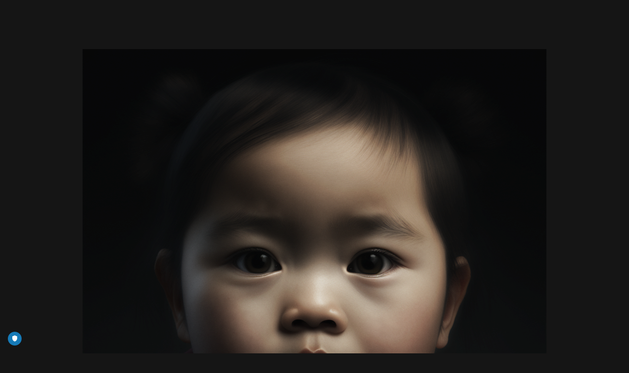

--- FILE ---
content_type: text/html; charset=UTF-8
request_url: https://www.500portraits.art/an-open-book
body_size: 2721
content:
<!DOCTYPE html><html lang="en"><head><title>An Open Book - 500 Portraits</title><meta http-equiv="Content-Type" content="text/html; charset=utf-8" /><meta name="keywords" content="portrait, An Open Book, 500 portraits, Five Hundred Portraits, One Me One Family" /><meta name="description" content="The portrait: An Open Book. One of 500 portraits that celebrates individuality, difference, and kinship." /><meta property="og:description" content="The portrait: An Open Book. One of 500 portraits that celebrates individuality, difference, and kinship." /><meta name="robots" content="noai" /><meta property="og:title" content="An Open Book - 500 Portraits" /><meta property="og:type" content="website" /><meta property="og:locale" content="en" /><meta property="og:image" content="https://cdn1.site-media.eu/images/1200x630/6852440/500portraits-site-preview.jpg" /><meta property="og:url" content="https://www.500portraits.art/an-open-book" /><meta name="viewport" content="width=device-width, initial-scale=1" /><!-- TRUENDO Privacy Center --><script async="">var s = document.createElement("script"); s.async = !0; s.id = "truendoAutoBlock"; s.type = "text/javascript"; s.src = "https://cdn.priv.center/pc/truendo_cmp.pid.js"; s.dataset.accessibility="false"; s.dataset.transparency="true"; s.dataset.siteid="5cedd8f2-79a8-45ca-ac10-e47593509186"; document.querySelector("head").prepend(s);</script><!-- End TRUENDO Privacy Center --><!-- BEGIN PLERDY CODE --><script type="text/javascript" defer="" data-plerdy_code="1">
    var _protocol="https:"==document.location.protocol?" https://":" http://";
    _site_hash_code = "28cfa0c49afd794a73ad41b01325a2c7",_suid=36136, plerdyScript=document.createElement("script");
    plerdyScript.setAttribute("defer",""),plerdyScript.dataset.plerdymainscript="plerdymainscript",
    plerdyScript.src="https://d.plerdy.com/public/js/click/main.js?v="+Math.random();
    var plerdymainscript=document.querySelector("[data-plerdymainscript='plerdymainscript']");
    plerdymainscript&&plerdymainscript.parentNode.removeChild(plerdymainscript);
    try{document.head.appendChild(plerdyScript)}catch(t){console.log(t,"unable add script tag")}
</script><!-- END PLERDY CODE --><link rel="icon" type="image/png" href="https://cdn1.site-media.eu/images/16x16/7090768/ArtLoverVIP-64x64.png" sizes="16x16"><link rel="icon" type="image/png" href="https://cdn1.site-media.eu/images/32x32/7090768/ArtLoverVIP-64x64.png" sizes="32x32"><link rel="icon" type="image/png" href="https://cdn1.site-media.eu/images/96x96/7090768/ArtLoverVIP-64x64.png" sizes="96x96"><link rel="apple-touch-icon-precomposed" sizes="152x152" href="https://cdn1.site-media.eu/images/152x152/7090768/ArtLoverVIP-64x64.png"><link rel="preconnect" href="https://cdn1.site-media.eu" /><link rel="stylesheet" type="text/css" media="screen" href="/webcard/static/app.min.1769682580.css"/><link rel="stylesheet" type="text/css" media="screen" href="/css/custom.230324115649.css" id="customcss"/><link rel="canonical" href="https://www.500portraits.art/an-open-book"/><script>if (!webcard) var webcard={};webcard.id=369352;webcard.moduleId=2746215;webcard.culture="en";webcard.type=2;webcard.isEdit=false;webcard.isPreview=false;webcard.isMobile=/Android|webOS|iPhone|iPad|iPod|BlackBerry/i.test(navigator.userAgent);webcard.isTouch='ontouchstart' in window || navigator.msMaxTouchPoints > 0;webcard.googleMapsEmbedApiKey='AIzaSyDoOLq_ts27g3vEog9sGYB0GJSyWBDK9gs';webcard.googleMapsApiKey='';webcard.apiHost='api.sitehub.io';var extraPath='';</script><link rel="preload" as="style" href="https://cdn1.site-media.eu/g/fonts/css?family=Poppins:300,regular,700&amp;subset=latin&amp;display=swap" /><link rel="stylesheet" media="print" onload="this.media='all'" href="https://cdn1.site-media.eu/g/fonts/css?family=Poppins:300,regular,700&amp;subset=latin&amp;display=swap" /><style>figure{margin:0}#ed-97950468 .space { height: 100px; } #ed-97950438 { text-align: center; } #ed-97950444 h3 { text-align: center; } #ed-97950441 > .inner { padding: 80px; } #ed-97950459 { text-align: center; } #ed-97950465 { text-align: right; } #ed-97950432 .space { height: 50px; } #ed-98015582 > .inner { padding: 2rem; }</style></head><body class="page-2746215 pagelayout-1 slogan culture-en"><div class="ed-element ed-spacer" id="ed-97950468"><div class="space"></div></div><div class="ed-element ed-container wv-boxed" id="ed-97950435"><div class="inner"><figure class="ed-element ed-image" id="ed-97950438"><img src="https://cdn1.site-media.eu/images/944/6546875/AnOpenBook.png" alt="The portrait An Open Book" srcset="https://cdn1.site-media.eu/images/576/6546875/AnOpenBook.png 576w, https://cdn1.site-media.eu/images/944/6546875/AnOpenBook.png 944w"></figure></div></div><div class="ed-element ed-container wv-boxed wv-spacer" id="ed-97950441"><div class="inner"><div class="ed-element ed-headline custom-theme" id="ed-97950444"><h3>An Open Book</h3></div></div></div><div class="ed-element ed-container wv-boxed wv-spacer preset-columns-three-v2-default" id="ed-97950447"><div class="inner"><div class="ed-element ed-container columns-box wv-overflow_visible" id="ed-97950450"><div class="inner"><div class="ed-element ed-button custom-theme" id="ed-97950453"><a class="button center" href="/amidst-this-land-of-pain-and-grief-i-find-myself">Previous</a></div></div></div><div class="ed-element ed-container columns-box wv-overflow_visible" id="ed-97950456"><div class="inner"><div class="ed-element ed-button custom-theme" id="ed-97950459"><a class="button center" href="/portraits">☉</a></div></div></div><div class="ed-element ed-container columns-box wv-overflow_visible" id="ed-97950462"><div class="inner"><div class="ed-element ed-button custom-theme" id="ed-97950465"><a class="button center" href="/are-you-the-same">Next</a></div></div></div></div></div><div class="ed-element ed-spacer" id="ed-97950432"><div class="space"></div></div><div class="ed-element ed-reference ed-reference-container full-width" style="background-color: rgb(22, 30, 45); background-size: auto;" id="ed-98015582" data-reference="97981005"><div class="inner"><div class="ed-element ed-text custom-theme" id="ed-97981008"><p style="text-align: center;"><a href="https://www.500portraits.art/portraits" title="">500 Portraits</a> 
 © 2023 - 2026 Mike de Sousa | <a href="https://www.artlover.vip/discover" target="_blank" title="Visit Art Lover VIP">Art Lover VIP</a></p></div></div></div><script src="/webcard/static/app.bundle.1769682598.js"></script><script src="/js/custom.230216193329.js"></script><script>var _paq = _paq || [];_paq.push(['trackPageView']);_paq.push(['enableLinkTracking']);(function() {var u="//www.page-stats.de/";_paq.push(['setTrackerUrl', u+'piwik.php']);_paq.push(['setSiteId', '17885']);var d=document, g=d.createElement('script'), s=d.getElementsByTagName('script')[0];g.type='text/javascript'; g.async=true; g.defer=true; g.src=u+'piwik.js'; s.parentNode.insertBefore(g,s);})();document.addEventListener('click', function (event) { try { var a = event.target.closest('a'); a && a.href.indexOf('tel:')>-1 && _paq.push(['trackEvent','call','click']); } catch (e) {} }, false);</script></body>
</html>
